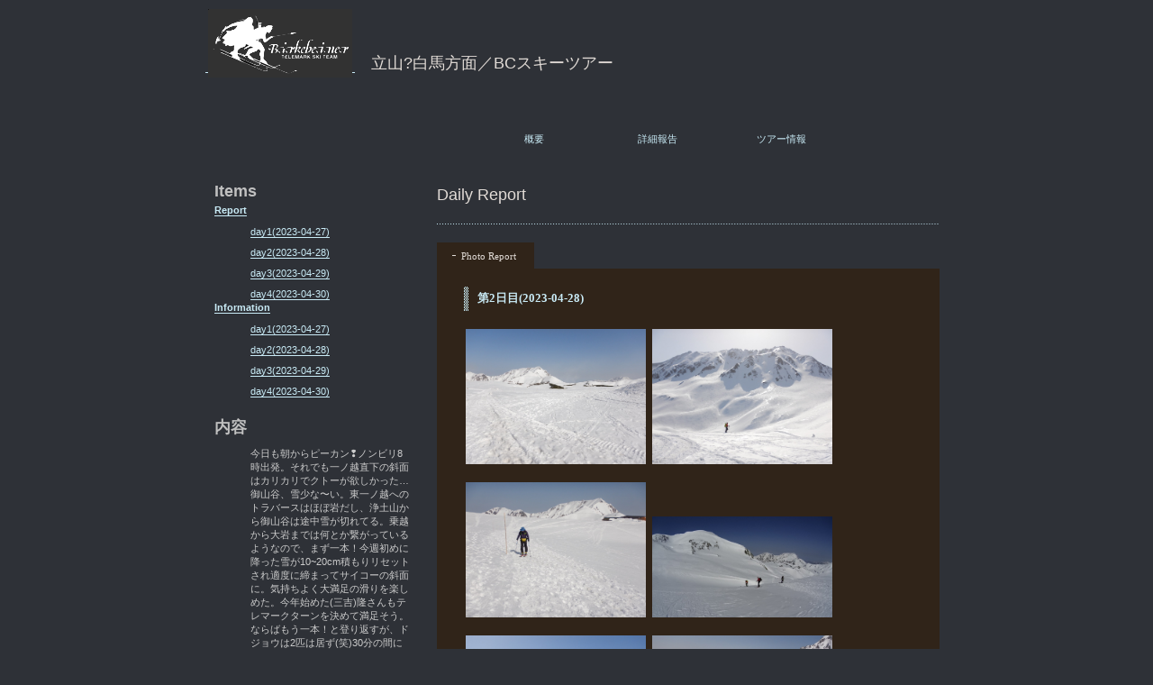

--- FILE ---
content_type: text/html; charset=UTF-8
request_url: http://birkes.net/report/site2014/news.php?id=2023032/&seq=2
body_size: 3308
content:


<!DOCTYPE html>
<html lang="ja-JP">
<head>
<meta http-equiv="X-UA-Compatible" content="IE=EmulateIE10" />
<meta http-equiv="content-type" content="text/html; charset=UTF-8" />
<meta name="robots" content="" />
<meta name="keywords" content="" />
<meta name="description" content="" />



<meta property="og:title" content="NEWS of New Site 2" />
<meta property="og:type" content="website" />
<meta property="og:image" content="http:///bdflashinfo/thumbnail.png" />
<meta property="og:url" content="http://news.html" />
<meta property="og:site_name" content="New Site 2" />
<meta property="og:description" content="" />
<link rel="canonical" href="http://news.html" />

<title>TourReport"2023032/"</title>

<link rel="stylesheet" type="text/css" href="_module/layout/style.css" id="layout-css" />
<link rel="stylesheet" type="text/css" href="_module/layout/_else.css" id="options-css" />
<link rel="stylesheet" type="text/css" href="_module/theme/default08/style.css" id="theme-css" />
<link rel="stylesheet" type="text/css" href="news.css?3470919049v654m" id="page-css" />

<script type="text/javascript" src="_module/js/script.js?l=0,t=default08,f=g,fs=m,c=104c" charset="utf-8" id="script-js"></script>
<script type="text/javascript">
<!--
var bdCssNames = {"area":["_cssskin/_area_header.css", "_cssskin/_area_billboard.css", "_cssskin/_area_main.css", "_cssskin/_area_side_a.css", "_cssskin/_area_side_b.css", "_cssskin/_area_footer.css"], "block":["_cssskin/_block_header.css", "_cssskin/_block_billboard.css", "_cssskin/_block_main.css", "_cssskin/_block_side_a.css", "_cssskin/_block_side_b.css", "_cssskin/_block_footer.css"]};
//-->
</script>
<!-- custom_tags_start -->
<script type="text/javascript">
</script>
<!-- custom_tags_end -->


</head>


<body id="L03" class="ML00">
<div id="page" class="thunder-bg"><div class="wind-bg">
<noscript><div id="no-script"><img src="_module/js/parts/noscript.gif" width="600" height="30" alt="Enable JavaScript in your browser. このウェブサイトはJavaScriptをオンにしてご覧下さい。" /><br /></div></noscript>

<div id="area-header" class="area noskin cssskin-_area_header"><div class="wrap">
<div class="atl"></div><div class="atr"></div><div class="atc"></div><div class="amm"><div class="aml"></div><div class="amr"></div><div class="amc">
<div id="bk1262" class="block plain cssskin-_block_header bd-sm-expert"><div class="col-1"><div class="simple skin-1 type-1"><div class="lhm mgn">
<div class="column nocontents">

</div>
</div></div></div></div>


<div id="bk1263" class="block asymm cssskin-_block_header bd-sm-expert"><div class="wider-2"><div class="simple skin-2 type-2"><div class="lhm">
<!--<div class="column set-l">-->
<p><span class="fsize_ll"><a href="index.php?id=2023032/"><img src="../../../images/bt_logo2e3137.png" width="160" height="76" alt=""/></a>　立山?白馬方面／BCスキーツアー</span></p></div><div class="column set-r">
<p><br /></p>
<div class="menuh"><div class="menu-d">
<ul>
<li class="li1 top"><a href="index.php?id=2023032/" class="mn1">概要</a></li>
<li class="li1"><a href="#" class="mn1">詳細報告</a></li>
<li class="li1 btm"><a href="column.php?id=2023032/" class="mn1">ツアー情報</a></li>
</ul></div></div></div>
</div></div></div>
<!--</div>-->


<div id="bk1498" class="block plain cssskin-_block_header bd-sm-expert"><div class="col-1"><div class="simple skin-1 type-1"><div class="lhm mgn">
<div class="column nocontents">

</div>
</div></div></div></div>
</div></div><div class="abl"></div><div class="abr"></div><div class="abc"></div></div></div>

<div id="area-billboard" class="area noskin cssskin-_area_billboard"><div class="wrap">
<div class="atl"></div><div class="atr"></div><div class="atc"></div><div class="amm"><div class="aml"></div><div class="amr"></div><div class="amc">
<div id="bk1272" class="block plain cssskin-_block_billboard bd-sm-expert"><div class="col-1"><div class="simple skin-1 type-1"><div class="lhm mgn">
<div class="column nocontents">

</div>
</div></div></div></div>
</div></div><div class="abl"></div><div class="abr"></div><div class="abc"></div></div></div>

<div id="area-contents" class="area noskin"><div class="wrap">
<div class="atl"></div><div class="atr"></div><div class="atc"></div><div class="amm"><div class="aml c-aml"></div><div class="amr c-amr"></div><div class="amc c-amc">

<div id="main-group"><div class="core">
<div id="area-main" class="area noskin cssskin-_area_main"><div class="wrap">
<div class="atl"></div><div class="atr"></div><div class="atc"></div><div class="amm"><div class="aml"></div><div class="amr"></div><div class="amc">
<div id="bk1265" class="block plain cssskin-_block_main bd-sm-expert"><div class="col-1"><div class="simple skin-2 type-2"><div class="lhm">

<!-- custom_tags_start<div class="column set-1"><p>
<span class="bdnavi breadcrumb-1"><a href="index.php">HOME</a><span> > </span><em>NEWS</em></span>
</p></div><!-- custom_tags_end -->
</div></div></div></div>


<div id="bk1273" class="block plain cssskin-_block_main bd-sm-expert"><div class="col-1"><div class="simple skin-2 type-2"><div class="lhm mgn">
<div class="column set-1">
<p><span class="fsize_ll">Daily Report</span></p>
<div class="hr"></div></div>
</div></div></div></div>


<div id="bk1267" class="block tab cssskin-_block_main bd-sm-expert"><div class="opt-3"><div class="simple skin-2 type-2"><div class="lhm mgn">
<div class="column set-2">
<div class="h2"><h2>Photo Report</h2></div><div class="box">
<div class="h3"><h3>第2日目(2023-04-28)</h3></div>
					<p><span class="img" ><!--<span class="img left">--><a href="../2023032//picture/2/01.JPG" class="bindzoom" rel="width=602"><img src="../2023032//picture/2/01.JPG" width="200" height="150" alt="" /></a>
<a href="../2023032//picture/2/02.JPG" class="bindzoom" rel="width=602"><img src="../2023032//picture/2/02.JPG" width="200" height="150" alt="" /></a>
</span></p>
<!--<p>ここに写真のキャプションを入れる予定。(DB含めて未実装) </p><!-- custom_tags_start -->
					<p><span class="img" ><!--<span class="img left">--><a href="../2023032//picture/2/03.JPG" class="bindzoom" rel="width=602"><img src="../2023032//picture/2/03.JPG" width="200" height="150" alt="" /></a>
<a href="../2023032//picture/2/04.jpg" class="bindzoom" rel="width=602"><img src="../2023032//picture/2/04.jpg" width="200" height="112" alt="" /></a>
</span></p>
<!--<p>ここに写真のキャプションを入れる予定。(DB含めて未実装) </p><!-- custom_tags_start -->
					<p><span class="img" ><!--<span class="img left">--><a href="../2023032//picture/2/05.JPG" class="bindzoom" rel="width=602"><img src="../2023032//picture/2/05.JPG" width="200" height="150" alt="" /></a>
<a href="../2023032//picture/2/06.JPG" class="bindzoom" rel="width=602"><img src="../2023032//picture/2/06.JPG" width="200" height="150" alt="" /></a>
</span></p>
<!--<p>ここに写真のキャプションを入れる予定。(DB含めて未実装) </p><!-- custom_tags_start -->
					<p><span class="img" ><!--<span class="img left">--><a href="../2023032//picture/2/07.JPG" class="bindzoom" rel="width=602"><img src="../2023032//picture/2/07.JPG" width="200" height="150" alt="" /></a>
<a href="../2023032//picture/2/08.JPG" class="bindzoom" rel="width=602"><img src="../2023032//picture/2/08.JPG" width="200" height="150" alt="" /></a>
</span></p>
<!--<p>ここに写真のキャプションを入れる予定。(DB含めて未実装) </p><!-- custom_tags_start -->
					<p><span class="img" ><!--<span class="img left">--><a href="../2023032//picture/2/09.JPG" class="bindzoom" rel="width=602"><img src="../2023032//picture/2/09.JPG" width="200" height="150" alt="" /></a>
<a href="../2023032//picture/2/10.JPG" class="bindzoom" rel="width=602"><img src="../2023032//picture/2/10.JPG" width="200" height="150" alt="" /></a>
</span></p>
<!--<p>ここに写真のキャプションを入れる予定。(DB含めて未実装) </p><!-- custom_tags_start -->
					<p><span class="img" ><!--<span class="img left">--><a href="../2023032//picture/2/11.JPG" class="bindzoom" rel="width=602"><img src="../2023032//picture/2/11.JPG" width="200" height="150" alt="" /></a>
<a href="../2023032//picture/2/12.JPG" class="bindzoom" rel="width=602"><img src="../2023032//picture/2/12.JPG" width="200" height="150" alt="" /></a>
</span></p>
<!--<p>ここに写真のキャプションを入れる予定。(DB含めて未実装) </p><!-- custom_tags_start -->
					<p><span class="img" ><!--<span class="img left">--><a href="../2023032//picture/2/13.JPG" class="bindzoom" rel="width=602"><img src="../2023032//picture/2/13.JPG" width="200" height="150" alt="" /></a>
<a href="../2023032//picture/2/14.jpg" class="bindzoom" rel="width=602"><img src="../2023032//picture/2/14.jpg" width="200" height="112" alt="" /></a>
</span></p>
<!--<p>ここに写真のキャプションを入れる予定。(DB含めて未実装) </p><!-- custom_tags_start -->
					<p><span class="img" ><!--<span class="img left">--><a href="../2023032//picture/2/15.JPG" class="bindzoom" rel="width=602"><img src="../2023032//picture/2/15.JPG" width="200" height="150" alt="" /></a>
<a href="../2023032//picture/2/16.JPG" class="bindzoom" rel="width=602"><img src="../2023032//picture/2/16.JPG" width="200" height="150" alt="" /></a>
</span></p>
<!--<p>ここに写真のキャプションを入れる予定。(DB含めて未実装) </p><!-- custom_tags_start -->
					<p><span class="img" ><!--<span class="img left">--><a href="../2023032//picture/2/17.jpg" class="bindzoom" rel="width=602"><img src="../2023032//picture/2/17.jpg" width="200" height="96" alt="" /></a>
<a href="../2023032//picture/2/18.JPG" class="bindzoom" rel="width=602"><img src="../2023032//picture/2/18.JPG" width="200" height="150" alt="" /></a>
</span></p>
<!--<p>ここに写真のキャプションを入れる予定。(DB含めて未実装) </p><!-- custom_tags_start -->
					<p><span class="img" ><!--<span class="img left">--><a href="../2023032//picture/2/19.JPG" class="bindzoom" rel="width=602"><img src="../2023032//picture/2/19.JPG" width="200" height="150" alt="" /></a>
<a href="../2023032//picture/2/20.JPG" class="bindzoom" rel="width=602"><img src="../2023032//picture/2/20.JPG" width="200" height="150" alt="" /></a>
</span></p>
<!--<p>ここに写真のキャプションを入れる予定。(DB含めて未実装) </p><!-- custom_tags_start -->
					<p><span class="img" ><!--<span class="img left">--><a href="../2023032//picture/2/21.JPG" class="bindzoom" rel="width=602"><img src="../2023032//picture/2/21.JPG" width="200" height="150" alt="" /></a>
<a href="../2023032//picture/2/22.JPG" class="bindzoom" rel="width=602"><img src="../2023032//picture/2/22.JPG" width="200" height="150" alt="" /></a>
</span></p>
<!--<p>ここに写真のキャプションを入れる予定。(DB含めて未実装) </p><!-- custom_tags_start -->
					<p><span class="img" ><!--<span class="img left">--><a href="../2023032//picture/2/23.JPG" class="bindzoom" rel="width=602"><img src="../2023032//picture/2/23.JPG" width="200" height="150" alt="" /></a>
<a href="../2023032//picture/2/24.JPG" class="bindzoom" rel="width=602"><img src="../2023032//picture/2/24.JPG" width="200" height="150" alt="" /></a>
</span></p>
<!--<p>ここに写真のキャプションを入れる予定。(DB含めて未実装) </p><!-- custom_tags_start -->
<br class="clear"/><div class="hr"></div>
<!-- custom_tags_end --></div></div>
</div></div></div></div>


<div id="bk1517" class="block plain cssskin-_block_main bd-sm-expert"><div class="col-2"><div class="simple skin-2 type-2"><div class="lhm mgn">
<div class="column set-1">
<p><a href="index.php?id=2023032/"><img src="_src/sc408/104c_l2.gif" alt="LinkIcon" />=TOP=</a></p></div><div class="column set-2">
<p class="ar"><a href="column.php?id=2023032/">INFORMATION<img src="_src/sc409/104c_r2.gif" alt="LinkIcon" /></a></p></div>
</div></div></div></div>


<div id="bk1489" class="block plain cssskin-_block_main bd-sm-expert"><div class="col-1"><div class="simple skin-2 type-2"><div class="lhm mgn">
<div class="column set-1">
<p class="ar"><!-- custom_tags_start -->
<a href="#page" class="link-top"><span>ページトップへ</span></a>
<!-- custom_tags_end --></p></div>
</div></div></div></div>


<div id="bk1490" class="block plain cssskin-_block_main bd-sm-expert"><div class="col-1"><div class="simple skin-2 type-2"><div class="lhm mgn">
<div class="column set-1">
<p class="ar"><!-- custom_tags_start -->
<span class="bdset bdset-2"><span class="bdprint"><a href="#"><span>印刷用表示 |</span></a></span><span class="bdtext"><a class="size-s" href="#"><span>テキストサイズ　小 |</span></a><a class="size-m" href="#"><span>中 |</span></a><a class="size-l" href="#"><span>大 |</span></a><br class="clear"/></span><br class="clear"/></span>
<!-- custom_tags_end --></p></div>
</div></div></div></div>
</div></div><div class="abl"></div><div class="abr"></div><div class="abc"></div></div></div></div>

<div id="area-side-b" class="area noskin side-group cssskin-_area_side_b"><div class="wrap">
<div class="atl"></div><div class="atr"></div><div class="atc"></div><div class="amm"><div class="aml"></div><div class="amr"></div><div class="amc">

</div></div><div class="abl"></div><div class="abr"></div><div class="abc"></div></div></div></div>

<div id="area-side-a" class="area noskin side-group cssskin-_area_side_a"><div class="wrap">
<div class="atl"></div><div class="atr"></div><div class="atc"></div><div class="amm"><div class="aml"></div><div class="amr"></div><div class="amc">
<div id="bk1268" class="block plain cssskin-_block_side_a bd-sm-expert"><div class="col-1"><div class="simple skin-2 type-2"><div class="lhm mgn">
<div class="column set-1">

<div class="indent lined">
<dl>
<dt><span class="fsize_ll" style="color:#c0c0c0;">Items</span></dt>
<dt><a href="news.php?id=2023032/">Report</a></dt><dd><a href="news.php?id=2023032/&seq=1">day1(2023-04-27)</a></dd><dd><a href="news.php?id=2023032/&seq=2">day2(2023-04-28)</a></dd><dd><a href="news.php?id=2023032/&seq=3">day3(2023-04-29)</a></dd><dd><a href="news.php?id=2023032/&seq=4">day4(2023-04-30)</a></dd><dt><a href="column.php?id=2023032/">Information</a></dt><dd><a href="column.php?id=2023032/&seq=1">day1(2023-04-27)</a></dd><dd><a href="column.php?id=2023032/&seq=2">day2(2023-04-28)</a></dd><dd><a href="column.php?id=2023032/&seq=3">day3(2023-04-29)</a></dd><dd><a href="column.php?id=2023032/&seq=4">day4(2023-04-30)</a></dd></dl>
</div></div>
</div></div></div></div>
</div></div><div class="abl"></div><div class="abr"></div><div class="abc"></div></div></div>
<!-- add comment --->
<div id="area-side-a" class="area noskin side-group cssskin-_area_side_a"><div class="wrap">
<div class="atl"></div><div class="atr"></div><div class="atc"></div><div class="amm"><div class="aml"></div><div class="amr"></div><div class="amc">
<div id="bk1268" class="block plain cssskin-_block_side_a bd-sm-expert"><div class="col-1"><div class="simple skin-2 type-2"><div class="lhm mgn">
<div class="column set-1">
<div class="indent lined">
<dl>
<dt><span class="fsize_ll" style="color:#c0c0c0;">内容</span></dt>
<dd>
 今日も朝からピーカン❢ノンビリ8時出発。それでも一ノ越直下の斜面はカリカリでクトーが欲しかった…<br> 御山谷、雪少な〜い。東一ノ越へのトラバースはほぼ岩だし、浄土山から御山谷は途中雪が切れてる。乗越から大岩までは何とか繋がっているようなので、まず一本！今週初めに降った雪が10~20cm積もりリセットされ適度に締まってサイコーの斜面に。気持ちよく大満足の滑りを楽しめた。今年始めた(三吉)隆さんもテレマークターンを決めて満足そう。ならばもう一本！と登り返すが、ドジョウは2匹は居ず(笑)30分の間にすっかり緩んで一本目ほどは楽しめなかった…<br> 逆に室堂側は適度に緩んで山荘まで気持ちよくカッ飛べた。山荘で昼食を済ませ、部屋で一服してから午後の一本に。流石に登り疲れていたので、軽く30分室堂山手前のピークに登り、今日のラストライドとした。
</dd>
</dl>
</div></div>
</div></div></div></div>
<!--- ここまで--->
</div></div><div class="abl"></div><div class="abr"></div><div class="abc"></div></div></div>
<div id="blank-footer"></div>
</div></div>

<div id="area-footer" class="area noskin cssskin-_area_footer"><div class="wrap">
<div class="atl"></div><div class="atr"></div><div class="atc"></div><div class="amm"><div class="aml"></div><div class="amr"></div><div class="amc">
<div id="bk1270" class="block plain cssskin-_block_footer bd-sm-expert"><div class="col-1"><div class="simple skin-2 type-2"><div class="lhm mgn">
<div class="column set-1">
<div class="hr"></div></div>
</div></div></div></div>


<div id="bk1271" class="block plain cssskin-_block_footer bd-sm-expert"><div class="col-3"><div class="simple skin-2 type-2"><div class="lhm">
<div class="column set-1">
<address class="al">Copyright &copy; 2014 "Birkebeiner Telemarkski Team" All Rights Reserved.</address></div>
</div></div></div></div>
</div></div><div class="abl"></div><div class="abr"></div><div class="abc"></div></div></div>
</body>
</html>

--- FILE ---
content_type: text/css
request_url: http://birkes.net/report/site2014/_cnskin/104c/css/theme.css
body_size: 3751
content:
@charset "utf-8";
/* theme setting
--------------------------------------------------------- */

/* ---------- areaframe ---------- */
/*(areaframe-4)*/
.areaframe-4 .atl,.area .areaframe-4 .atl	{ background-image:url(src/areaskin/af4.gif);}	.areaframe-4 .atr,.area .areaframe-4 .atr	{ background-image:url(src/areaskin/af4.gif);}
.areaframe-4 .abl,.area .areaframe-4 .abl	{ background-image:url(src/areaskin/af4.gif);}	.areaframe-4 .abr,.area .areaframe-4 .abr	{ background-image:url(src/areaskin/af4.gif);}
.areaframe-4 .atc,.area .areaframe-4 .atc	{ background-image:url(src/areaskin/af4.gif);}	.areaframe-4 .abc,.area .areaframe-4 .abc	{ background-image:url(src/areaskin/af4.gif);}
.areaframe-4 .aml,.area .areaframe-4 .aml	{ background-image:url(src/areaskin/af4.gif);}	.areaframe-4 .amr,.area .areaframe-4 .amr	{ background-image:url(src/areaskin/af4.gif);}
.areaframe-4 .amc,.area .areaframe-4 .amc	{ background-image:url(src/areaskin/af4.gif);}
/*(areaframe-8)*/
.areaframe-8 .atl,.area .areaframe-8 .atl	{ background-image:url(src/areaskin/af8.gif);}	.areaframe-8 .atr,.area .areaframe-8 .atr	{ background-image:url(src/areaskin/af8.gif);}
.areaframe-8 .abl,.area .areaframe-8 .abl	{ background-image:url(src/areaskin/af8.gif);}	.areaframe-8 .abr,.area .areaframe-8 .abr	{ background-image:url(src/areaskin/af8.gif);}
.areaframe-8 .atc,.area .areaframe-8 .atc	{ background-image:url(src/areaskin/af8.gif);}	.areaframe-8 .abc,.area .areaframe-8 .abc	{ background-image:url(src/areaskin/af8.gif);}
.areaframe-8 .aml,.area .areaframe-8 .aml	{ background-image:url(src/areaskin/af8.gif);}	.areaframe-8 .amr,.area .areaframe-8 .amr	{ background-image:url(src/areaskin/af8.gif);}
.areaframe-8 .amc,.area .areaframe-8 .amc	{ background-image:url(src/areaskin/af8.gif);}

/* ---------- blockframe ---------- */
.frame-1,.frame-2,.frame-3 { margin-bottom:5px;}
.framed .mgn .bmc	{ padding-top:8px; padding-left:10px; padding-right:10px;}
/*(frame-1.#FFF)*/
.type-1 .frame-1 .btl	{ background-image:none;}	.type-1 .frame-1 .btr	{ background-image:none;}
.type-1 .frame-1 .bbl	{ background-image:none;}	.type-1 .frame-1 .bbr	{ background-image:none;}
.type-1 .frame-1 .btc	{ background-image:none;}	.type-1 .frame-1 .bbc	{ background-image:none;}
.type-1 .frame-1 .bml	{ background-image:none;}	.type-1 .frame-1 .bmr	{ background-image:none;}
.type-1 .frame-1 .bmc	{ background-image:none;}
.type-1 .frame-1	{ border:1px solid #E7E7E7;}
/*(frame-1.#000)*/
.type-2 .frame-1 .btl	{ background-image:none;}	.type-2 .frame-1 .btr	{ background-image:none;}
.type-2 .frame-1 .bbl	{ background-image:none;}	.type-2 .frame-1 .bbr	{ background-image:none;}
.type-2 .frame-1 .btc	{ background-image:none;}	.type-2 .frame-1 .bbc	{ background-image:none;}
.type-2 .frame-1 .bml	{ background-image:none;}	.type-2 .frame-1 .bmr	{ background-image:none;}
.type-2 .frame-1 .bmc	{ background-image:none;}
.type-2 .frame-1	{ border:1px solid #202020;}

/*(frame-2.#FFF)*/
.type-1 .frame-2 .btl	{ background-image:url(src/blockskin/share/1_bf2.png);}	.type-1 .frame-2 .btr	{ background-image:url(src/blockskin/share/1_bf2.png);}
.type-1 .frame-2 .bbl	{ background-image:url(src/blockskin/share/1_bf2.png);}	.type-1 .frame-2 .bbr	{ background-image:url(src/blockskin/share/1_bf2.png);}
.type-1 .frame-2 .btc	{ background-image:url(src/blockskin/share/1_bf2.png);}	.type-1 .frame-2 .bbc	{ background-image:url(src/blockskin/share/1_bf2.png);}
.type-1 .frame-2 .bml	{ background-image:url(src/blockskin/share/1_bf2.png);}	.type-1 .frame-2 .bmr	{ background-image:url(src/blockskin/share/1_bf2.png);}
.type-1 .frame-2 .bmc	{ background-image:url(src/blockskin/share/1_bf2.png);}
/*(frame-2.#000)*/
.type-2 .frame-2 .btl	{ background-image:url(src/blockskin/share/2_bf2.png);}	.type-2 .frame-2 .btr	{ background-image:url(src/blockskin/share/2_bf2.png);}
.type-2 .frame-2 .bbl	{ background-image:url(src/blockskin/share/2_bf2.png);}	.type-2 .frame-2 .bbr	{ background-image:url(src/blockskin/share/2_bf2.png);}
.type-2 .frame-2 .btc	{ background-image:url(src/blockskin/share/2_bf2.png);}	.type-2 .frame-2 .bbc	{ background-image:url(src/blockskin/share/2_bf2.png);}
.type-2 .frame-2 .bml	{ background-image:url(src/blockskin/share/2_bf2.png);}	.type-2 .frame-2 .bmr	{ background-image:url(src/blockskin/share/2_bf2.png);}
.type-2 .frame-2 .bmc	{ background-image:url(src/blockskin/share/2_bf2.png);}

/*(frame-3.#FFF)*/
.type-1 .frame-3 .btl	{ background-image:url(src/blockskin/share/1_bf3.gif);}	.type-1 .frame-3 .btr	{ background-image:url(src/blockskin/share/1_bf3.gif);}
.type-1 .frame-3 .bbl	{ background-image:url(src/blockskin/share/1_bf3.gif);}	.type-1 .frame-3 .bbr	{ background-image:url(src/blockskin/share/1_bf3.gif);}
.type-1 .frame-3 .btc	{ background-image:url(src/blockskin/share/1_bf3.gif);}	.type-1 .frame-3 .bbc	{ background-image:url(src/blockskin/share/1_bf3.gif);}
.type-1 .frame-3 .bml	{ background:#F1F1F1 url(src/blockskin/share/1_bf3.gif);}	.type-1 .frame-3 .bmr	{ background:#F1F1F1 url(src/blockskin/share/1_bf3.gif);}
.type-1 .frame-3 .bmc	{ background:#F1F1F1 url(src/blockskin/share/1_bf3.gif);}
/*(frame-3.#000)*/
.type-2 .frame-3 .btl	{ background-image:url(src/blockskin/share/2_bf3.gif);}	.type-2 .frame-3 .btr	{ background-image:url(src/blockskin/share/2_bf3.gif);}
.type-2 .frame-3 .bbl	{ background-image:url(src/blockskin/share/2_bf3.gif);}	.type-2 .frame-3 .bbr	{ background-image:url(src/blockskin/share/2_bf3.gif);}
.type-2 .frame-3 .btc	{ background-image:url(src/blockskin/share/2_bf3.gif);}	.type-2 .frame-3 .bbc	{ background-image:url(src/blockskin/share/2_bf3.gif);}
.type-2 .frame-3 .bml	{ background:#F1F1F1 url(src/blockskin/share/2_bf3.gif);}	.type-2 .frame-3 .bmr	{ background:#F1F1F1 url(src/blockskin/share/2_bf3.gif);}
.type-2 .frame-3 .bmc	{ background:#F1F1F1 url(src/blockskin/share/2_bf3.gif);}

/* ---------- pageparts ---------- */
/* :moviebutton */
/*(#FFF)*/
.type-1 a.movieButton	{ margin-bottom:5px; padding:10px 15px 10px 15px; border-width:0; background:url(src/blockskin/share/1_ic_bdmovie.png) repeat-x;}
.type-1 a.movieButton span	{ padding:10px 0; background:none; color:#FFF; font-weight:normal;}
.type-1 a.movieButton:hover	{ background:url(src/blockskin/share/1_ic_bdmovie_on.png) repeat-x;}
.type-1 a.movieButton:hover span	{ background-image:url(src/blockskin/share/1_ic_bdmovie_on.png); color:#FFF;}
*:first-child+html .type-1 a.movieButton span	{ padding:10px 15px 0 0;}/*forIE7*/
/*(#000)*/
.type-2 a.movieButton	{ margin-bottom:5px; padding:10px 15px 10px 15px; border-width:0; background:url(src/blockskin/share/2_ic_bdmovie.png) repeat-x;}
.type-2 a.movieButton span	{ padding:10px 0; background:none; color:#FFF; font-weight:normal;}
.type-2 a.movieButton:hover	{ background:url(src/blockskin/share/1_ic_bdmovie_on.png) repeat-x;}
.type-2 a.movieButton:hover span	{ background-image:url(src/blockskin/share/2_ic_bdmovie_on.png); color:#FFF;}
*:first-child+html .type-2 a.movieButton span	{ padding:10px 15px 0 0;}/*forIE7*/

/* :bdset-2 */
.bdset-2 .bdprint a,.bdset-2 .bdprint a:visited,
.bdset-2 .bdtext a,.bdset-2 .bdtext a:visited	{ border-bottom:0;}
/*(#FFF)*/
.type-1 .bdset-2 .bdprint a,.type-1 .bdset-2 .bdtext a	{ width:43px; height:16px; margin-right:0; background-color:transparent;}
.type-1 .bdset-2 .bdprint a	{ background-image:url(src/blockskin/share/1_ic_bdprint2.gif);}
.type-1 .bdset-2 .bdtext a.size-l	{ width:20px; margin-right:0; background-image:url(src/blockskin/share/1_ic_bdtext2_l.gif);}
.type-1 .bdset-2 .bdtext a.size-m	{ width:20px; margin-right:0; background-image:url(src/blockskin/share/1_ic_bdtext2_m.gif);}
.type-1 .bdset-2 .bdtext a.size-s	{ width:20px; margin-right:0; background-image:url(src/blockskin/share/1_ic_bdtext2_s.gif);}
.type-1 .bdset-2 .bdprint a:hover	{ background-color:transparent; background-image:url(src/blockskin/share/1_ic_bdprint2_on.gif);}
.type-1 .bdset-2 .bdtext a.size-l:hover	{ background-color:transparent; background-image:url(src/blockskin/share/1_ic_bdtext2_l_on.gif);}
.type-1 .bdset-2 .bdtext a.size-m:hover	{ background-color:transparent; background-image:url(src/blockskin/share/1_ic_bdtext2_m_on.gif);}
.type-1 .bdset-2 .bdtext a.size-s:hover	{ background-color:transparent; background-image:url(src/blockskin/share/1_ic_bdtext2_s_on.gif);}
/*(#000)*/
.type-2 .bdset-2 .bdprint a,.type-2 .bdset-2 .bdtext a	{ width:43px; height:16px; margin-right:0; background-color:transparent; border:0;}
.type-2 .bdset-2 .bdprint a	{ background-image:url(src/blockskin/share/2_ic_bdprint2.gif);}
.type-2 .bdset-2 .bdtext a.size-l	{ width:20px; margin-right:0; background-image:url(src/blockskin/share/2_ic_bdtext2_l.gif);}
.type-2 .bdset-2 .bdtext a.size-m	{ width:20px; margin-right:0; background-image:url(src/blockskin/share/2_ic_bdtext2_m.gif);}
.type-2 .bdset-2 .bdtext a.size-s	{ width:20px; margin-right:0; background-image:url(src/blockskin/share/2_ic_bdtext2_s.gif);}
.type-2 .bdset-2 .bdprint a:hover	{ background-color:transparent; background-image:url(src/blockskin/share/2_ic_bdprint2_on.gif);}
.type-2 .bdset-2 .bdtext a.size-l:hover	{ background-color:transparent; background-image:url(src/blockskin/share/2_ic_bdtext2_l_on.gif);}
.type-2 .bdset-2 .bdtext a.size-m:hover	{ background-color:transparent; background-image:url(src/blockskin/share/2_ic_bdtext2_m_on.gif);}
.type-2 .bdset-2 .bdtext a.size-s:hover	{ background-color:transparent; background-image:url(src/blockskin/share/2_ic_bdtext2_s_on.gif);}

/* :breadcrumb-1 */
/*(#FFF)*/
.type-1 .breadcrumb-1 a,.type-1 .breadcrumb-1 a:visited	{ background:none; border:0; color:#004f71;}
.type-1 .breadcrumb-1 a:hover	{ border-bottom:1px solid #01a3ea; color:#01a3ea;}
.type-1 .breadcrumb-1 em,.type-1 .breadcrumb-1 span	{ color:#004f71;}
/*(#000)*/
.type-2 .breadcrumb-1 a,.type-2 .breadcrumb-1 a:visited	{ background:none; border:0; color:#c9ebf6;}
.type-2 .breadcrumb-1 a:hover	{ border-bottom:1px solid #70b8cf; color:#70b8cf;}
.type-2 .breadcrumb-1 em,.type-2 .breadcrumb-1 span	{ color:#c9ebf6;}

/* :link-top */
.link-top,.link-top:hover	{ display:inline-block; height:15px;}/*forSafari3IE7*/
/*(#FFF)*/
.type-1 .link-top,.type-1 .link-top:hover	{ padding-right:70px; border-width:0; background:transparent url(src/blockskin/share/1_ic_linktop.png) no-repeat right top;}
.type-1 .link-top span	{ display:none;}
/*(#000)*/
.type-2 .link-top,.type-2 .link-top:hover	{ padding-right:70px; border-width:0; background:transparent url(src/blockskin/share/2_ic_linktop.png) no-repeat right top;}
.type-2 .link-top span	{ display:none;}

/* :pagenavigation */
/*(#FFF)*/
.type-1 .bdnavi-numbers2	{ display:block;}
.type-1 .bdnavi-numbers2 span.num	{ display:inline-block; height:10px; padding-left:10px; margin:0 2px; background:url(src/blockskin/share/1_ic_pnavi_cr.gif) no-repeat;}
.type-1 .bdnavi-numbers2 a span.num	{ background-image:url(src/blockskin/share/1_ic_pnavi.gif);}
.type-1 .bdnavi-numbers2 a:hover span.num	{ background-image:url(src/blockskin/share/1_ic_pnavi_cr.gif);}
.type-1 .bdnavi-numbers2 a,.type-1 .bdnavi-numbers2 a:visited	{ border-bottom:0;}
.type-1 .bdnavi-numbers2 a:hover	{ background:none;}
.type-1 .bdnavi-numbers2 span.num span	{ display:none;}
*:first-child+html .type-1 .bdnavi-numbers2 span.num,*:first-child+html .type-1 .bdnavi-numbers2 a	{ display:inline-block; height:10px;}/*IE7*/
/*(#000)*/
.type-2 .bdnavi-numbers2	{ display:block;}
.type-2 .bdnavi-numbers2 span.num	{ display:inline-block; height:10px; padding-left:10px; margin:0 2px; background:url(src/blockskin/share/2_ic_pnavi_cr.gif) no-repeat;}
.type-2 .bdnavi-numbers2 a span.num	{ background-image:url(src/blockskin/share/2_ic_pnavi.gif);}
.type-2 .bdnavi-numbers2 a:hover span.num	{ background-image:url(src/blockskin/share/2_ic_pnavi_cr.gif);}
.type-2 .bdnavi-numbers2 a,.type-2 .bdnavi-numbers2 a:visited	{ border-bottom:0;}
.type-2 .bdnavi-numbers2 a:hover	{ background:none;}
.type-2 .bdnavi-numbers2 span.num span	{ display:none;}
*:first-child+html .type-2 .bdnavi-numbers2 span.num,*:first-child+html .type-2 .bdnavi-numbers2 a	{ display:inline-block; height:10px;}/*IE7*/

/* :picture decoration */
/*(#FFF)*/
.type-1 .frill img	{ padding:4px; border:1px dotted #777 !important;}
.type-1 .frill a:hover img	{ border-color:#D1CDCA !important;}
/*(#000)*/
.type-2 .frill img	{ padding:4px; border:1px dotted #7A6561 !important;}
.type-2 .frill a:hover img	{ border-color:#54463A !important;}

/* ---------- contents ---------- */
/* ---------- skin-1 simple (#FFF) ---------- */
/*(0-1)*/
.skin-1 a	{ border-bottom:1px solid #004f71; color:#004f71;}
.skin-1 a:visited	{ border-bottom:1px solid #004f71; color:#004f71;}
.skin-1 a:hover	{ border:0; background-color:transparent; color:#004f71;}
.skin-1 span.img a	{ border:0; background:none;}
.skin-1 span.img a:hover,.skin-1 span.img a:hover img	{ border:0; background:#D1CDCA;}
.skin-1 p,.skin-1 div.kakomi,.skin-1 blockquote,.skin-1 ul,.skin-1 ol { padding-bottom:16px; color:#645654;}
.skin-1 p,.skin-1 li,.skin-1 .lined dt,.skin-1 .tabular th,.skin-1 .bubble th,.album .skin-1 td.cmc,.album .skin-1 .img .mc	{ color:#645654;}
.skin-1 .affix,.skin-1 .lined .affix	{ color:#444;}
.skin-1 p.lead	{ color:#2E1F1F; font-weight:bold;}
/*(0-2)*/
.skin-1 .disc	{ margin:0;}
.skin-1 .disc li,.skin-1 li .disc li	{ margin-left:0; padding-top:5px; padding-left:10px; background:url(src/blockskin/skin-1/li1.gif) no-repeat left 10px; list-style-type:none;}
.skin-1 .none li,.skin-1 li .none li	{ background-image:none;}
/*(0-3)*/
.skin-1 .hr	{ height:1px; padding-bottom:10px; background-image:url(src/blockskin/skin-1/hr.gif);}
/*(1)*/
.skin-1 .h2	{ padding-bottom:20px;}
.skin-1 h2	{ color:#004f71; font-weight:bold;}
/*(2)*/
.skin-1 .h3	{ padding-bottom:18px;}
.skin-1 h3	{ padding:5px 0 6px 15px; border:0; background:url(src/blockskin/skin-1/h3.gif) repeat-y left top;}
.skin-1 h3,.skin-1 h3 a	{ color:#004f71; font-weight:bold;}
/*(3)*/
.skin-1 h4	{ padding-bottom:12px; color:#004f71; font-weight:bold;}
/*(4)*/
/*(5)*/
.skin-1 .blockquote	{ display:block; margin-left:30px; padding:14px 16px; background-image:none; background-color:#EFEFEE;}
/*(6)*/
.skin-1 p.kakomi	{ margin-left:30px; padding:14px 16px; border:1px solid #EFEFEE; background-color:transparent;}
/*(7)*/
.skin-1 p.note	{ padding-left:6px; background:url(src/blockskin/skin-1/note.png) no-repeat left 4px; color:#645654;}
/*(8)*/
.skin-1 address	{ color:#645654;}
/*(9-1)*/
.skin-1 .lined	{ margin:0;}
.skin-1 .indent td	{ width:77%;}
.skin-1 .lined dt	{ border-bottom:0; font-weight:bold;}
.skin-1 .lined dd	{ padding-top:8px;}
.skin-1 .lined .affix	{ margin-top:4px;}
* html .skin-1 .lined dt	{ padding-top:10px; padding-bottom:8px;}
* html .skin-1 .lined dd	{ padding:10px 0;}
* html .skin-1 .lined .affix	{ margin-top:10px; margin-left:15px;}
/*(9-2)*/
.skin-1 .tabular	{ margin:0;}
.skin-1 .tabular .table	{ border-top:1px solid #FFF; border-left:1px solid #FFF;}
.skin-1 .tabular th,.skin-1 .tabular td	{ border-right:1px solid #FFF; border-bottom:1px solid #FFF; background:#EFEFEE;}
.skin-1 .tabular th	{ padding:10px 15px;}
.skin-1 .tabular td	{ padding-bottom:10px;}
.skin-1 .tabular .balloon	{ margin:10px 15px 0px 15px;}
.skin-1 .tabular .affix	{ margin-left:15px; padding-bottom:0;}
/*(9-3)*/
.skin-1 .bubble	{ margin:0;}
.skin-1 .bubble th	{ padding:2px 0 0; border-width:0; background:none;}
.skin-1 .bubble td	{ padding:2px 0 0; border-width:0;}
.skin-1 .bubble .affix	{ margin-left:8px; padding-bottom:0;}
/*(10)(11)*/
.tab .skin-1 h2	{ background:#EFEFEE url(src/blockskin/skin-1/tab_h2.gif) no-repeat 15px center; color:#2E1F1F;}
.tab .skin-1 h2:hover	{ background-color:#70b8cf; background-image:url(src/blockskin/skin-1/tab_h2_on.gif); color:#2E1F1F;}
.tab .skin-1 .cr h2	{ background-color:#D5D0CF; background-image:url(src/blockskin/skin-1/tab_h2_cr.gif); color:#2E1F1F;}
.tab .skin-1 .bwrap	{ border-width:0 !important; background-color:#D5D0CF;}
.tab .opt-1 .skin-1 h2, .tab .opt-2 .simple h2, .tab .opt-3 .simple h2, .tab .opt-4 .simple h2	{ padding:8px 20px 7px 27px; font-weight:normal;}
.tab .opt-1 .skin-1 .box, .tab .opt-2 .simple .box, .tab .opt-3 .simple .box, .tab .opt-4 .simple .box	{ padding:20px 30px;}
.tab .opt-5 .skin-1 h2, .tab .opt-6 .simple h2, .tab .opt-7 .simple h2, .tab .opt-8 .simple h2	{ padding:8px 8px 7px 8px; font-weight:normal; background-image:none;}
.tab .opt-5 .skin-1 .box, .tab .opt-6 .simple .box, .tab .opt-7 .simple .box, .tab .opt-8 .simple .box	{ padding:10px 30px;}
/*(12)*/
.accordion .skin-1 .h2	{ padding-bottom:0;}
.accordion .skin-1 h2	{ padding:8px 20px 6px 27px; background:#EFEFEE url(src/blockskin/skin-1/tab_h2.gif) no-repeat 15px center; color:#2E1F1F; font-weight:normal;}
.accordion .skin-1 h2:hover	{ background-color:#70b8cf; background-image:url(src/blockskin/skin-1/tab_h2_on.gif); color:#2E1F1F;}
.accordion .skin-1 .cr h2	{ background-color:#D5D0CF; background-image:url(src/blockskin/skin-1/tab_h2_cr.gif); color:#2E1F1F;}
.accordion .skin-1 .box	{ padding:8px 20px; background-color:#D5D0CF;}
/*(15-2)*/
.album .skin-1 td.cmc	{ color:#393939;}
.album .skin-1 .cmc span.img a:hover	{ border:0;}
.album .skin-1 .cmc span.img a img	{ padding:5px; background:#E5E5E5;}
.album .skin-1 .cmc span.img a:hover img	{ padding:5px; background:#D1CDCA;}



/* ---------- skin-2 simple (#000) ---------- */
/*(0-1)*/
.skin-2 a	{ border-bottom:1px solid #c9ebf6; color:#c9ebf6;}
.skin-2 a:visited	{ border-bottom:1px solid #c9ebf6; color:#c9ebf6;}
.skin-2 a:hover	{ border:0; background-color:transparent; color:#c9ebf6;}
.skin-2 span.img a	{ border:0; background:none;}
.skin-2 span.img a:hover,.skin-2 span.img a:hover img	{ border:0; background:#54463A;}
.skin-2 p,.skin-2 div.kakomi,.skin-2 blockquote,.skin-2 ul,.skin-2 ol { padding-bottom:16px; color:#E1DBD6;}
.skin-2 p,.skin-2 li,.skin-2 .lined dt,.skin-2 .tabular th,.skin-2 .bubble th,.album .skin-2 td.cmc,.album .skin-2 .img .mc	{ color:#E1DBD6;}
.skin-2 .affix,.skin-2 .lined .affix	{ color:#999;}
.skin-2 p.lead	{ color:#E1DBD6; font-weight:bold;}
/*(0-2)*/
.skin-2 .disc	{ margin:0;}
.skin-2 .disc li,.skin-2 li .disc li	{ margin-left:0; padding-top:5px; padding-left:10px; background:url(src/blockskin/skin-2/li1.gif) no-repeat left 10px; list-style-type:none;}
.skin-2 .none li,.skin-2 li .none li	{ background-image:none;}
/*(0-3)*/
.skin-2 .hr	{ height:1px; padding-bottom:10px; background-image:url(src/blockskin/skin-2/hr.gif);}
/*(1)*/
.skin-2 .h2	{ padding-bottom:20px;}
.skin-2 h2	{ color:#c9ebf6; font-weight:bold;}
/*(2)*/
.skin-2 .h3	{ padding-bottom:18px;}
.skin-2 h3	{ padding:5px 0 6px 15px; border:0; background:url(src/blockskin/skin-2/h3.gif) repeat-y left top;}
.skin-2 h3,.skin-2 h3 a	{ color:#c9ebf6; font-weight:bold;}
/*(3)*/
.skin-2 h4	{ padding-bottom:12px; color:#c9ebf6; font-weight:bold;}
/*(4)*/
/*(5)*/
.skin-2 .blockquote	{ display:block; margin-left:30px; padding:14px 16px; background-image:none; background-color:#302419;}
/*(6)*/
.skin-2 p.kakomi	{ margin-left:30px; padding:14px 16px; border:1px solid #c9ebf6; background-color:transparent;}
/*(7)*/
.skin-2 p.note	{ padding-left:6px; background:url(src/blockskin/skin-1/note.png) no-repeat left 4px; color:#E1DBD6;}
/*(8)*/
.skin-2 address	{ color:#E1DBD6;}
/*(9-1)*/
.skin-2 .lined	{ margin:0;}
.skin-2 .indent td	{ width:77%;}
.skin-2 .lined dt	{ border-bottom:0; font-weight:bold;}
.skin-2 .lined dd	{ padding-top:8px;}
.skin-2 .lined .affix	{ margin-top:4px;}
* html .skin-2 .lined dt	{ padding-top:10px; padding-bottom:8px;}
* html .skin-2 .lined dd	{ padding:10px 0;}
* html .skin-2 .lined .affix	{ margin-top:10px; margin-left:15px;}
/*(9-2)*/
.skin-2 .tabular	{ margin:0;}
.skin-2 .tabular .table	{ border-top:1px solid #000; border-left:1px solid #000;}
.skin-2 .tabular th,.skin-2 .tabular td	{ border-right:1px solid #000; border-bottom:1px solid #000; background:#302419;}
.skin-2 .tabular th	{ padding:10px 15px;}
.skin-2 .tabular td	{ padding-bottom:10px;}
.skin-2 .tabular .balloon	{ margin:10px 15px 0px 15px;}
.skin-2 .tabular .affix	{ margin-left:15px; padding-bottom:0;}
/*(9-3)*/
.skin-2 .bubble	{ margin:0;}
.skin-2 .bubble th	{ padding:2px 0 0; border-width:0; background:none;}
.skin-2 .bubble td	{ padding:2px 0 0; border-width:0;}
.skin-2 .bubble .affix	{ margin-left:8px; padding-bottom:0;}
/*(10)(11)*/
.tab .skin-2 h2	{ background:#4A3B2D url(src/blockskin/skin-2/tab_h2.gif) no-repeat 15px center; color:#E1DBD6;}
.tab .skin-2 h2:hover	{ background-color:#70b8cf; background-image:url(src/blockskin/skin-2/tab_h2_on.gif); color:#E1DBD6;}
.tab .skin-2 .cr h2	{ background-color:#302419; background-image:url(src/blockskin/skin-2/tab_h2_cr.gif); color:#E1DBD6;}
.tab .skin-2 .bwrap	{ border-width:0 !important; background-color:#302419;}
.tab .opt-1 .skin-2 h2, .tab .opt-2 .simple h2, .tab .opt-3 .simple h2, .tab .opt-4 .simple h2	{ padding:8px 20px 7px 27px; font-weight:normal;}
.tab .opt-1 .skin-2 .box, .tab .opt-2 .simple .box, .tab .opt-3 .simple .box, .tab .opt-4 .simple .box	{ padding:20px 30px;}
.tab .opt-5 .skin-2 h2, .tab .opt-6 .simple h2, .tab .opt-7 .simple h2, .tab .opt-8 .simple h2	{ padding:8px 8px 7px 8px; font-weight:normal; background-image:none;}
.tab .opt-5 .skin-2 .box, .tab .opt-6 .simple .box, .tab .opt-7 .simple .box, .tab .opt-8 .simple .box	{ padding:10px 30px;}
/*(12)*/
.accordion .skin-2 .h2	{ padding-bottom:0;}
.accordion .skin-2 h2	{ padding:8px 20px 6px 27px; background:#4A3B2D url(src/blockskin/skin-2/tab_h2.gif) no-repeat 15px center; color:#E1DBD6; font-weight:normal;}
.accordion .skin-2 h2:hover	{ background-color:#70b8cf; background-image:url(src/blockskin/skin-2/tab_h2_on.gif); color:#E1DBD6;}
.accordion .skin-2 .cr h2	{ background-color:#302419; background-image:url(src/blockskin/skin-2/tab_h2_cr.gif); color:#E1DBD6;}
.accordion .skin-2 .box	{ padding:8px 20px; background-color:#302419;}
/*(15-2)*/
.album .skin-2 td.cmc	{ color:#E1DBD6;}
.album .skin-2 .cmc span.img a:hover	{ border:0;}
.album .skin-2 .cmc span.img a img	{ padding:5px; background:#E5E5E5;}
.album .skin-2 .cmc span.img a:hover img	{ padding:5px; background:#54463A;}

/* ---------- menu ---------- */
/* :menuh */
.menuh ul	{ padding-bottom:0;}
.menuh a,.menuh a:visited	{ border-bottom:0;}
/*(13-D.h.#FFF)*/
.type-1 .menuh .menu-d	{ background:none;}
.type-1 .menuh .menu-d a	{ color:#004f71; border:0; white-space:normal;}
.type-1 .menuh .menu-d ul	{ margin-left:0; background:none;}
.type-1 .menuh .menu-d .btm	{ width:136px;}
.type-1 .menuh .menu-d a,.type-1 .menuh .menu-d .nolink	{ width:137px; height:auto; padding:10px 0 0 0; background:none; text-align:center;}
.type-1 .menuh .menu-d a:hover	{ background:none; color:#01a3ea;}
.type-1 .menuh .menu-d .cr,.type-1 .menuh .menu-d .cr:hover	{ background:none; color:#01a3ea;}
.type-1 .menuh .menu-d .nolink	{ color:#333; white-space:normal;}
/*(13-A.h.#000)*/
.type-2 .menuh .menu-d	{ background:none;}
.type-2 .menuh .menu-d a	{ color:#c9ebf6; border:0; white-space:normal;}
.type-2 .menuh .menu-d ul	{ margin-left:0; background:none;}
.type-2 .menuh .menu-d .btm	{ width:136px;}
.type-2 .menuh .menu-d a,.type-2 .menuh .menu-d .nolink	{ width:137px; height:auto; padding:10px 0 0 0; background:none; text-align:center;}
.type-2 .menuh .menu-d a:hover	{ background:none; color:#70b8cf;}
.type-2 .menuh .menu-d .cr,.type-2 .menuh .menu-d .cr:hover	{ background:none; color:#70b8cf;}
.type-2 .menuh .menu-d .nolink	{ color:#666; white-space:normal;}

/* :menuv */
.menuv ul	{ padding-bottom:0;}
.menuv a,.menuv a:visited	{ border-bottom:0;}
/*(13-B.v.#FFF)*/
.type-1 .menuv .menu-b ul	{ border-top-width:0;}
.type-1 .menuv .menu-b li.li1	{ padding:7px 0 8px 0; background:url(src/blockskin/skin-1/menuv_line.gif) repeat-x left bottom;}
.type-1 .menuv .menu-b li li	{ padding-left:15px;}
.type-1 .menuv .menu-b .mn1	{ padding:4px 0 1px 0; font-weight:bold; color:#004f71;}
.type-1 .menuv .menu-b .mn1:hover	{ background:none; color:#01a3ea;}
.type-1 .menuv .menu-b .mn2	{ padding:4px 0 1px 10px; background:url(src/blockskin/skin-1/menuv_arr.gif) no-repeat left 8px; color:#004f71;}
.type-1 .menuv .menu-b .mn2:hover	{ background:url(src/blockskin/skin-1/menuv_arr.gif) no-repeat left 8px; color:#01a3ea;}
.type-1 .menuv .menu-b .mn3	{ padding:4px 0 1px 10px;}
.type-1 .menuv .menu-b .mn3:hover	{ color:#01a3ea; background:none;}
.type-1 .menuv .menu-b .mn4	{ padding:4px 0 1px 10px;}
.type-1 .menuv .menu-b .mn4:hover	{ color:#01a3ea; background:none;}
.type-1 .menuv .menu-b .mn1,.type-1 .menuv .menu-b .mn2,.type-1 .menuv .menu-b .mn3,.type-1 .menuv .menu-b .mn4	{ font-weight:normal;}
.type-1 .menuv .menu-b a	{ border-width:0;}
.type-1 .menuv .menu-b a:hover	{ border-width:0; background-color:transparent; color:#000;}
.type-1 .menuv .menu-b .cr,.type-1 .menuv .menu-b .cr:hover	{ border-width:0; background-color:transparent; color:#000; font-weight:bold;}
.type-1 .menuv .menu-b .li1 .nolink,.type-1 .menuv .menu-b .li1 .nolink:hover	{ border-width:0; color:#999;}
.type-1 .menuv .menu-b .li1 .cr,
.type-1 .menuv .menu-b .li1 .cr:hover	{ background:none !important;}
/*(13-B.v.#000)*/
.type-2 .menuv .menu-b ul	{ border-top-width:0;}
.type-2 .menuv .menu-b li.li1	{ padding:7px 0 8px 0; background:url(src/blockskin/skin-2/menuv_line.gif) repeat-x left bottom;}
.type-2 .menuv .menu-b li li	{ padding-left:15px;}
.type-2 .menuv .menu-b .mn1	{ padding:4px 0 1px 0; font-weight:bold; color:#c9ebf6;}
.type-2 .menuv .menu-b .mn1:hover	{ background:none; color:#70b8cf;}
.type-2 .menuv .menu-b .mn2	{ padding:4px 0 1px 10px; background:url(src/blockskin/skin-2/menuv_arr.gif) no-repeat left 8px;}
.type-2 .menuv .menu-b .mn2:hover	{ background:url(src/blockskin/skin-2/menuv_arr.gif) no-repeat left 8px; color:#70b8cf;}
.type-2 .menuv .menu-b .mn3	{ padding:4px 0 1px 10px;}
.type-2 .menuv .menu-b .mn3:hover	{ color:#70b8cf; background:none;}
.type-2 .menuv .menu-b .mn4	{ padding:4px 0 1px 10px;}
.type-2 .menuv .menu-b .mn4:hover	{ color:#70b8cf; background:none;}
.type-2 .menuv .menu-b .mn1,.type-2 .menuv .menu-b .mn2,.type-2 .menuv .menu-b .mn3,.type-2 .menuv .menu-b .mn4	{ font-weight:normal;}
.type-2 .menuv .menu-b a	{ border-width:0;}
.type-2 .menuv .menu-b a:hover	{ border-width:0; background-color:transparent; color:#c9ebf6;}
.type-2 .menuv .menu-b .cr,.type-2 .menuv .menu-b .cr:hover	{ border-width:0; background-color:transparent; color:#c9ebf6; font-weight:bold;}
.type-2 .menuv .menu-b .li1 .nolink,.type-2 .menuv .menu-b .li1 .nolink:hover	{ border-width:0; color:#666;}
.type-2 .menuv .menu-b .li1 .cr,
.type-2 .menuv .menu-b .li1 .cr:hover	{ background:none !important;}

/* ---------- overwrite adjustment (KEEP BELOW AS IS) ---------- */
.tab .skin-5 .h2 .mc,.tab .skin-6 .h2 .mc	{ background-color:transparent;}
.tab .skin-3 h2,.accordion .skin-3 h2	{ color:#444;}
.tab .skin-4 h2,.accordion .skin-4 h2	{ color:#CCC;}
.skin-1 li ul,.skin-1 li ol,.skin-2 li ul,.skin-2 li ol	{ padding-bottom:0;}
.menuv .menu-b li ul	{ padding-bottom:0;}
.type-1 .breadcrumb-2 a,.type-1 .breadcrumb-2 a:visited,.type-1 .breadcrumb-2 a:hover,
.type-1 .breadcrumb-3 a,.type-1 .breadcrumb-3 a:visited,.type-1 .breadcrumb-3 a:hover,
.type-2 .breadcrumb-2 a,.type-2 .breadcrumb-2 a:visited,.type-2 .breadcrumb-2 a:hover,
.type-2 .breadcrumb-3 a,.type-2 .breadcrumb-3 a:visited,.type-2 .breadcrumb-3 a:hover	{ border-bottom:0; background-color:transparent;}